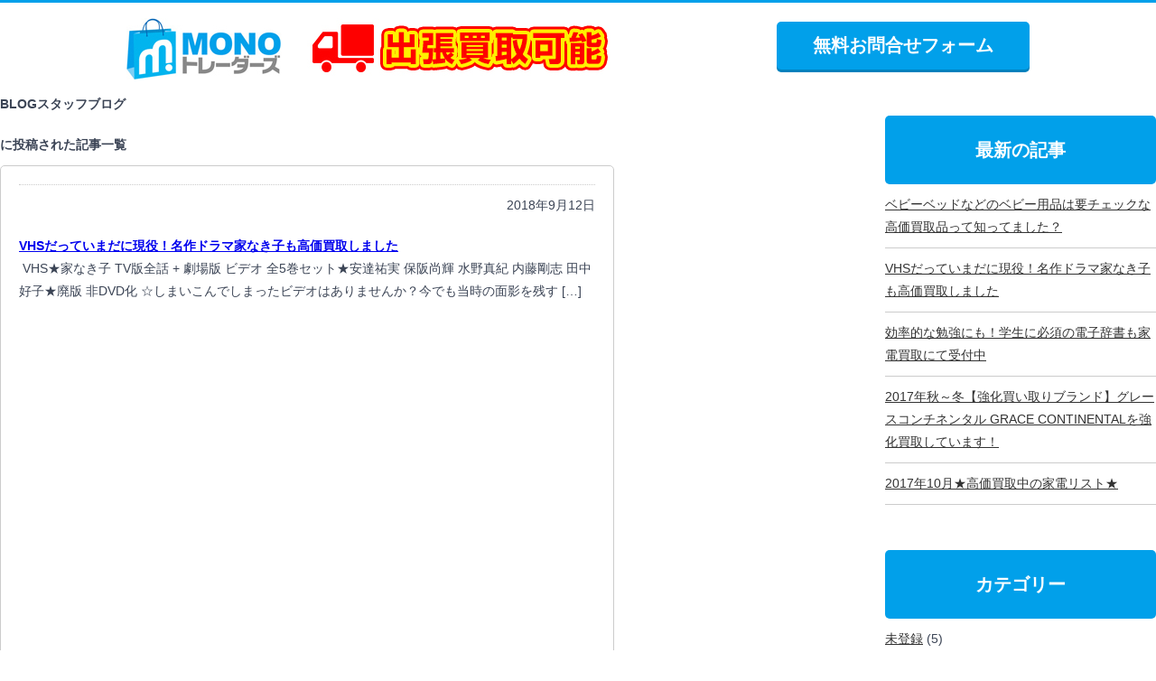

--- FILE ---
content_type: text/html; charset=UTF-8
request_url: https://www.monotraders.net/tag/%E5%90%8D%E4%BD%9C/
body_size: 6936
content:
<!DOCTYPE html>
<html lang="ja">
<head>
<meta charset="UTF-8">

<meta name="viewport" content="width=device-width, initial-scale=1, minimum-scale=1.0, user-scalable=yes">
<meta name="format-detection" content="telephone=no">
<link rel="shortcut icon" href="/images/favicon.ico">
<link rel="stylesheet" href="https://www.monotraders.net/wp-content/themes/pc/style.css" media="screen">
<meta name="keywords" content="名作" />

		<!-- All in One SEO 4.9.3 - aioseo.com -->
		<title>名作 | ブランド買い取り・オークション代行なら福岡のリサイクルショップMONOトレーダーズ</title>
	<meta name="robots" content="max-image-preview:large" />
	<meta name="keywords" content="中古,買取,vhs,ビデオ,ドラマ,名作" />
	<link rel="canonical" href="https://www.monotraders.net/tag/%e5%90%8d%e4%bd%9c/" />
	<meta name="generator" content="All in One SEO (AIOSEO) 4.9.3" />
		<script type="application/ld+json" class="aioseo-schema">
			{"@context":"https:\/\/schema.org","@graph":[{"@type":"BreadcrumbList","@id":"https:\/\/www.monotraders.net\/tag\/%E5%90%8D%E4%BD%9C\/#breadcrumblist","itemListElement":[{"@type":"ListItem","@id":"https:\/\/www.monotraders.net#listItem","position":1,"name":"\u30db\u30fc\u30e0","item":"https:\/\/www.monotraders.net","nextItem":{"@type":"ListItem","@id":"https:\/\/www.monotraders.net\/tag\/%e5%90%8d%e4%bd%9c\/#listItem","name":"\u540d\u4f5c"}},{"@type":"ListItem","@id":"https:\/\/www.monotraders.net\/tag\/%e5%90%8d%e4%bd%9c\/#listItem","position":2,"name":"\u540d\u4f5c","previousItem":{"@type":"ListItem","@id":"https:\/\/www.monotraders.net#listItem","name":"\u30db\u30fc\u30e0"}}]},{"@type":"CollectionPage","@id":"https:\/\/www.monotraders.net\/tag\/%E5%90%8D%E4%BD%9C\/#collectionpage","url":"https:\/\/www.monotraders.net\/tag\/%E5%90%8D%E4%BD%9C\/","name":"\u540d\u4f5c | \u30d6\u30e9\u30f3\u30c9\u8cb7\u3044\u53d6\u308a\u30fb\u30aa\u30fc\u30af\u30b7\u30e7\u30f3\u4ee3\u884c\u306a\u3089\u798f\u5ca1\u306e\u30ea\u30b5\u30a4\u30af\u30eb\u30b7\u30e7\u30c3\u30d7MONO\u30c8\u30ec\u30fc\u30c0\u30fc\u30ba","inLanguage":"ja","isPartOf":{"@id":"https:\/\/www.monotraders.net\/#website"},"breadcrumb":{"@id":"https:\/\/www.monotraders.net\/tag\/%E5%90%8D%E4%BD%9C\/#breadcrumblist"}},{"@type":"Organization","@id":"https:\/\/www.monotraders.net\/#organization","name":"\u30d6\u30e9\u30f3\u30c9\u8cb7\u3044\u53d6\u308a\u30fb\u30aa\u30fc\u30af\u30b7\u30e7\u30f3\u4ee3\u884c\u306a\u3089\u798f\u5ca1\u306e\u30ea\u30b5\u30a4\u30af\u30eb\u30b7\u30e7\u30c3\u30d7MONO\u30c8\u30ec\u30fc\u30c0\u30fc\u30ba","description":"\u30d6\u30e9\u30f3\u30c9\u8cb7\u3044\u53d6\u308a\u30fb\u30aa\u30fc\u30af\u30b7\u30e7\u30f3\u4ee3\u884c\u306a\u3089\u798f\u5ca1\u306e\u30ea\u30b5\u30a4\u30af\u30eb\u30b7\u30e7\u30c3\u30d7MONO\u30c8\u30ec\u30fc\u30c0\u30fc\u30ba","url":"https:\/\/www.monotraders.net\/"},{"@type":"WebSite","@id":"https:\/\/www.monotraders.net\/#website","url":"https:\/\/www.monotraders.net\/","name":"\u30d6\u30e9\u30f3\u30c9\u8cb7\u3044\u53d6\u308a\u30fb\u30aa\u30fc\u30af\u30b7\u30e7\u30f3\u4ee3\u884c\u306a\u3089\u798f\u5ca1\u306e\u30ea\u30b5\u30a4\u30af\u30eb\u30b7\u30e7\u30c3\u30d7MONO\u30c8\u30ec\u30fc\u30c0\u30fc\u30ba","description":"\u30d6\u30e9\u30f3\u30c9\u8cb7\u3044\u53d6\u308a\u30fb\u30aa\u30fc\u30af\u30b7\u30e7\u30f3\u4ee3\u884c\u306a\u3089\u798f\u5ca1\u306e\u30ea\u30b5\u30a4\u30af\u30eb\u30b7\u30e7\u30c3\u30d7MONO\u30c8\u30ec\u30fc\u30c0\u30fc\u30ba","inLanguage":"ja","publisher":{"@id":"https:\/\/www.monotraders.net\/#organization"}}]}
		</script>
		<!-- All in One SEO -->

<link rel='dns-prefetch' href='//ajax.googleapis.com' />
<link rel='dns-prefetch' href='//s.w.org' />
<link rel="alternate" type="application/rss+xml" title="ブランド買い取り・オークション代行なら福岡のリサイクルショップMONOトレーダーズ &raquo; 名作 タグのフィード" href="https://www.monotraders.net/tag/%e5%90%8d%e4%bd%9c/feed/" />
<script type="text/javascript">
window._wpemojiSettings = {"baseUrl":"https:\/\/s.w.org\/images\/core\/emoji\/14.0.0\/72x72\/","ext":".png","svgUrl":"https:\/\/s.w.org\/images\/core\/emoji\/14.0.0\/svg\/","svgExt":".svg","source":{"concatemoji":"https:\/\/www.monotraders.net\/wp-includes\/js\/wp-emoji-release.min.js?ver=6.0.11"}};
/*! This file is auto-generated */
!function(e,a,t){var n,r,o,i=a.createElement("canvas"),p=i.getContext&&i.getContext("2d");function s(e,t){var a=String.fromCharCode,e=(p.clearRect(0,0,i.width,i.height),p.fillText(a.apply(this,e),0,0),i.toDataURL());return p.clearRect(0,0,i.width,i.height),p.fillText(a.apply(this,t),0,0),e===i.toDataURL()}function c(e){var t=a.createElement("script");t.src=e,t.defer=t.type="text/javascript",a.getElementsByTagName("head")[0].appendChild(t)}for(o=Array("flag","emoji"),t.supports={everything:!0,everythingExceptFlag:!0},r=0;r<o.length;r++)t.supports[o[r]]=function(e){if(!p||!p.fillText)return!1;switch(p.textBaseline="top",p.font="600 32px Arial",e){case"flag":return s([127987,65039,8205,9895,65039],[127987,65039,8203,9895,65039])?!1:!s([55356,56826,55356,56819],[55356,56826,8203,55356,56819])&&!s([55356,57332,56128,56423,56128,56418,56128,56421,56128,56430,56128,56423,56128,56447],[55356,57332,8203,56128,56423,8203,56128,56418,8203,56128,56421,8203,56128,56430,8203,56128,56423,8203,56128,56447]);case"emoji":return!s([129777,127995,8205,129778,127999],[129777,127995,8203,129778,127999])}return!1}(o[r]),t.supports.everything=t.supports.everything&&t.supports[o[r]],"flag"!==o[r]&&(t.supports.everythingExceptFlag=t.supports.everythingExceptFlag&&t.supports[o[r]]);t.supports.everythingExceptFlag=t.supports.everythingExceptFlag&&!t.supports.flag,t.DOMReady=!1,t.readyCallback=function(){t.DOMReady=!0},t.supports.everything||(n=function(){t.readyCallback()},a.addEventListener?(a.addEventListener("DOMContentLoaded",n,!1),e.addEventListener("load",n,!1)):(e.attachEvent("onload",n),a.attachEvent("onreadystatechange",function(){"complete"===a.readyState&&t.readyCallback()})),(e=t.source||{}).concatemoji?c(e.concatemoji):e.wpemoji&&e.twemoji&&(c(e.twemoji),c(e.wpemoji)))}(window,document,window._wpemojiSettings);
</script>
<style type="text/css">
img.wp-smiley,
img.emoji {
	display: inline !important;
	border: none !important;
	box-shadow: none !important;
	height: 1em !important;
	width: 1em !important;
	margin: 0 0.07em !important;
	vertical-align: -0.1em !important;
	background: none !important;
	padding: 0 !important;
}
</style>
	<link rel='stylesheet' id='wp-block-library-css'  href='https://www.monotraders.net/wp-includes/css/dist/block-library/style.min.css?ver=6.0.11' type='text/css' media='all' />
<link rel='stylesheet' id='aioseo/css/src/vue/standalone/blocks/table-of-contents/global.scss-css'  href='https://www.monotraders.net/wp-content/plugins/all-in-one-seo-pack/dist/Lite/assets/css/table-of-contents/global.e90f6d47.css?ver=4.9.3' type='text/css' media='all' />
<style id='global-styles-inline-css' type='text/css'>
body{--wp--preset--color--black: #000000;--wp--preset--color--cyan-bluish-gray: #abb8c3;--wp--preset--color--white: #ffffff;--wp--preset--color--pale-pink: #f78da7;--wp--preset--color--vivid-red: #cf2e2e;--wp--preset--color--luminous-vivid-orange: #ff6900;--wp--preset--color--luminous-vivid-amber: #fcb900;--wp--preset--color--light-green-cyan: #7bdcb5;--wp--preset--color--vivid-green-cyan: #00d084;--wp--preset--color--pale-cyan-blue: #8ed1fc;--wp--preset--color--vivid-cyan-blue: #0693e3;--wp--preset--color--vivid-purple: #9b51e0;--wp--preset--gradient--vivid-cyan-blue-to-vivid-purple: linear-gradient(135deg,rgba(6,147,227,1) 0%,rgb(155,81,224) 100%);--wp--preset--gradient--light-green-cyan-to-vivid-green-cyan: linear-gradient(135deg,rgb(122,220,180) 0%,rgb(0,208,130) 100%);--wp--preset--gradient--luminous-vivid-amber-to-luminous-vivid-orange: linear-gradient(135deg,rgba(252,185,0,1) 0%,rgba(255,105,0,1) 100%);--wp--preset--gradient--luminous-vivid-orange-to-vivid-red: linear-gradient(135deg,rgba(255,105,0,1) 0%,rgb(207,46,46) 100%);--wp--preset--gradient--very-light-gray-to-cyan-bluish-gray: linear-gradient(135deg,rgb(238,238,238) 0%,rgb(169,184,195) 100%);--wp--preset--gradient--cool-to-warm-spectrum: linear-gradient(135deg,rgb(74,234,220) 0%,rgb(151,120,209) 20%,rgb(207,42,186) 40%,rgb(238,44,130) 60%,rgb(251,105,98) 80%,rgb(254,248,76) 100%);--wp--preset--gradient--blush-light-purple: linear-gradient(135deg,rgb(255,206,236) 0%,rgb(152,150,240) 100%);--wp--preset--gradient--blush-bordeaux: linear-gradient(135deg,rgb(254,205,165) 0%,rgb(254,45,45) 50%,rgb(107,0,62) 100%);--wp--preset--gradient--luminous-dusk: linear-gradient(135deg,rgb(255,203,112) 0%,rgb(199,81,192) 50%,rgb(65,88,208) 100%);--wp--preset--gradient--pale-ocean: linear-gradient(135deg,rgb(255,245,203) 0%,rgb(182,227,212) 50%,rgb(51,167,181) 100%);--wp--preset--gradient--electric-grass: linear-gradient(135deg,rgb(202,248,128) 0%,rgb(113,206,126) 100%);--wp--preset--gradient--midnight: linear-gradient(135deg,rgb(2,3,129) 0%,rgb(40,116,252) 100%);--wp--preset--duotone--dark-grayscale: url('#wp-duotone-dark-grayscale');--wp--preset--duotone--grayscale: url('#wp-duotone-grayscale');--wp--preset--duotone--purple-yellow: url('#wp-duotone-purple-yellow');--wp--preset--duotone--blue-red: url('#wp-duotone-blue-red');--wp--preset--duotone--midnight: url('#wp-duotone-midnight');--wp--preset--duotone--magenta-yellow: url('#wp-duotone-magenta-yellow');--wp--preset--duotone--purple-green: url('#wp-duotone-purple-green');--wp--preset--duotone--blue-orange: url('#wp-duotone-blue-orange');--wp--preset--font-size--small: 13px;--wp--preset--font-size--medium: 20px;--wp--preset--font-size--large: 36px;--wp--preset--font-size--x-large: 42px;}.has-black-color{color: var(--wp--preset--color--black) !important;}.has-cyan-bluish-gray-color{color: var(--wp--preset--color--cyan-bluish-gray) !important;}.has-white-color{color: var(--wp--preset--color--white) !important;}.has-pale-pink-color{color: var(--wp--preset--color--pale-pink) !important;}.has-vivid-red-color{color: var(--wp--preset--color--vivid-red) !important;}.has-luminous-vivid-orange-color{color: var(--wp--preset--color--luminous-vivid-orange) !important;}.has-luminous-vivid-amber-color{color: var(--wp--preset--color--luminous-vivid-amber) !important;}.has-light-green-cyan-color{color: var(--wp--preset--color--light-green-cyan) !important;}.has-vivid-green-cyan-color{color: var(--wp--preset--color--vivid-green-cyan) !important;}.has-pale-cyan-blue-color{color: var(--wp--preset--color--pale-cyan-blue) !important;}.has-vivid-cyan-blue-color{color: var(--wp--preset--color--vivid-cyan-blue) !important;}.has-vivid-purple-color{color: var(--wp--preset--color--vivid-purple) !important;}.has-black-background-color{background-color: var(--wp--preset--color--black) !important;}.has-cyan-bluish-gray-background-color{background-color: var(--wp--preset--color--cyan-bluish-gray) !important;}.has-white-background-color{background-color: var(--wp--preset--color--white) !important;}.has-pale-pink-background-color{background-color: var(--wp--preset--color--pale-pink) !important;}.has-vivid-red-background-color{background-color: var(--wp--preset--color--vivid-red) !important;}.has-luminous-vivid-orange-background-color{background-color: var(--wp--preset--color--luminous-vivid-orange) !important;}.has-luminous-vivid-amber-background-color{background-color: var(--wp--preset--color--luminous-vivid-amber) !important;}.has-light-green-cyan-background-color{background-color: var(--wp--preset--color--light-green-cyan) !important;}.has-vivid-green-cyan-background-color{background-color: var(--wp--preset--color--vivid-green-cyan) !important;}.has-pale-cyan-blue-background-color{background-color: var(--wp--preset--color--pale-cyan-blue) !important;}.has-vivid-cyan-blue-background-color{background-color: var(--wp--preset--color--vivid-cyan-blue) !important;}.has-vivid-purple-background-color{background-color: var(--wp--preset--color--vivid-purple) !important;}.has-black-border-color{border-color: var(--wp--preset--color--black) !important;}.has-cyan-bluish-gray-border-color{border-color: var(--wp--preset--color--cyan-bluish-gray) !important;}.has-white-border-color{border-color: var(--wp--preset--color--white) !important;}.has-pale-pink-border-color{border-color: var(--wp--preset--color--pale-pink) !important;}.has-vivid-red-border-color{border-color: var(--wp--preset--color--vivid-red) !important;}.has-luminous-vivid-orange-border-color{border-color: var(--wp--preset--color--luminous-vivid-orange) !important;}.has-luminous-vivid-amber-border-color{border-color: var(--wp--preset--color--luminous-vivid-amber) !important;}.has-light-green-cyan-border-color{border-color: var(--wp--preset--color--light-green-cyan) !important;}.has-vivid-green-cyan-border-color{border-color: var(--wp--preset--color--vivid-green-cyan) !important;}.has-pale-cyan-blue-border-color{border-color: var(--wp--preset--color--pale-cyan-blue) !important;}.has-vivid-cyan-blue-border-color{border-color: var(--wp--preset--color--vivid-cyan-blue) !important;}.has-vivid-purple-border-color{border-color: var(--wp--preset--color--vivid-purple) !important;}.has-vivid-cyan-blue-to-vivid-purple-gradient-background{background: var(--wp--preset--gradient--vivid-cyan-blue-to-vivid-purple) !important;}.has-light-green-cyan-to-vivid-green-cyan-gradient-background{background: var(--wp--preset--gradient--light-green-cyan-to-vivid-green-cyan) !important;}.has-luminous-vivid-amber-to-luminous-vivid-orange-gradient-background{background: var(--wp--preset--gradient--luminous-vivid-amber-to-luminous-vivid-orange) !important;}.has-luminous-vivid-orange-to-vivid-red-gradient-background{background: var(--wp--preset--gradient--luminous-vivid-orange-to-vivid-red) !important;}.has-very-light-gray-to-cyan-bluish-gray-gradient-background{background: var(--wp--preset--gradient--very-light-gray-to-cyan-bluish-gray) !important;}.has-cool-to-warm-spectrum-gradient-background{background: var(--wp--preset--gradient--cool-to-warm-spectrum) !important;}.has-blush-light-purple-gradient-background{background: var(--wp--preset--gradient--blush-light-purple) !important;}.has-blush-bordeaux-gradient-background{background: var(--wp--preset--gradient--blush-bordeaux) !important;}.has-luminous-dusk-gradient-background{background: var(--wp--preset--gradient--luminous-dusk) !important;}.has-pale-ocean-gradient-background{background: var(--wp--preset--gradient--pale-ocean) !important;}.has-electric-grass-gradient-background{background: var(--wp--preset--gradient--electric-grass) !important;}.has-midnight-gradient-background{background: var(--wp--preset--gradient--midnight) !important;}.has-small-font-size{font-size: var(--wp--preset--font-size--small) !important;}.has-medium-font-size{font-size: var(--wp--preset--font-size--medium) !important;}.has-large-font-size{font-size: var(--wp--preset--font-size--large) !important;}.has-x-large-font-size{font-size: var(--wp--preset--font-size--x-large) !important;}
</style>
<link rel='stylesheet' id='contact-form-7-css'  href='https://www.monotraders.net/wp-content/plugins/contact-form-7/includes/css/styles.css?ver=5.7.7' type='text/css' media='all' />
<link rel='stylesheet' id='jquery-ui-theme-css'  href='https://ajax.googleapis.com/ajax/libs/jqueryui/1.11.4/themes/smoothness/jquery-ui.min.css?ver=1.11.4' type='text/css' media='all' />
<link rel='stylesheet' id='jquery-ui-timepicker-css'  href='https://www.monotraders.net/wp-content/plugins/contact-form-7-datepicker/js/jquery-ui-timepicker/jquery-ui-timepicker-addon.min.css?ver=6.0.11' type='text/css' media='all' />
<link rel='stylesheet' id='contact-form-7-confirm-css'  href='https://www.monotraders.net/wp-content/plugins/contact-form-7-add-confirm/includes/css/styles.css?ver=5.1' type='text/css' media='all' />
<script type='text/javascript' src='https://www.monotraders.net/wp-includes/js/jquery/jquery.min.js?ver=3.6.0' id='jquery-core-js'></script>
<script type='text/javascript' src='https://www.monotraders.net/wp-includes/js/jquery/jquery-migrate.min.js?ver=3.3.2' id='jquery-migrate-js'></script>
<link rel="https://api.w.org/" href="https://www.monotraders.net/wp-json/" /><link rel="alternate" type="application/json" href="https://www.monotraders.net/wp-json/wp/v2/tags/14" /><link rel="EditURI" type="application/rsd+xml" title="RSD" href="https://www.monotraders.net/xmlrpc.php?rsd" />
<link rel="wlwmanifest" type="application/wlwmanifest+xml" href="https://www.monotraders.net/wp-includes/wlwmanifest.xml" /> 
<meta name="generator" content="WordPress 6.0.11" />
<link href="/css/jquery.bxslider.css" rel="stylesheet" type="text/css" media="all" />
<script type="text/javascript" src="/js/jquery-1.8.0.js"></script>
<script type="text/javascript" src="/js/common.js"></script>
<!-- bxSlider Javascript file -->
<script src="/js/jquery.bxslider.min.js"></script>


<script>
$(document).ready(function(){
$('.bxslider').bxSlider({
auto: true,
controls: true,
pager: true,
pause: 8000,
 onSlideAfter: function(){
            huga.startAuto();
        }
});
});
</script>


<script src="http://ajax.aspnetcdn.com/ajax/modernizr/modernizr-2.0.6-development-only.js"></script>
<!--[if IE]>
<script src="http://html5shiv.googlecode.com/svn/trunk/html5.js"></script>
<script src="http://css3-mediaqueries-js.googlecode.com/svn/trunk/css3-mediaqueries.js"></script>
<![endif]-->
<script>
  (function(i,s,o,g,r,a,m){i['GoogleAnalyticsObject']=r;i[r]=i[r]||function(){
  (i[r].q=i[r].q||[]).push(arguments)},i[r].l=1*new Date();a=s.createElement(o),
  m=s.getElementsByTagName(o)[0];a.async=1;a.src=g;m.parentNode.insertBefore(a,m)
  })(window,document,'script','https://www.google-analytics.com/analytics.js','ga');

  ga('create', 'UA-82222908-1', 'auto');
  ga('send', 'pageview');

</script>
</head>
<body class="archive tag tag-14" id="top">
<!-- header_始まり -->
<header class="clearfix">
<div id="header_wrapper">
<h1><img src="/images/logo.jpg" alt="MONOトレーダーズ" /></h1>
<div id="header_img"><img src="/images/header_img.jpg" alt="出張買取可能" /></div>
<div id="hcontactbtn"><a href="/contact/">無料お問合せフォーム</a></div>
</div>
</header>
<!-- header_始まり -->
<div class="sp sp_tel"><a href="tel:0924040933"><img src="/images/sp_tel.jpg" /></a></div>


<div id="main">
<!-- sub_topimg_始まり -->
<div id="sub_topimg_body">
<div id="sub_topimg">
<h2>BLOG<span>スタッフブログ</span></h2>
</div>
</div>
<!-- sub_topimg_終わり -->
<!-- wrapper_始まり -->
<div id="wrapper" class="clearfix">
<div id="blog_right">
<h3>最新の記事</h3>
<ul>
<li class="clearfix">
<a href="https://www.monotraders.net/new_babygoods/">ベビーベッドなどのベビー用品は要チェックな高価買取品って知ってました？</a>
</li>
<li class="clearfix">
<a href="https://www.monotraders.net/kougakukaitori_ienakiko_vhs/">VHSだっていまだに現役！名作ドラマ家なき子も高価買取しました</a>
</li>
<li class="clearfix">
<a href="https://www.monotraders.net/densijisyo_kaitori/">効率的な勉強にも！学生に必須の電子辞書も家電買取にて受付中</a>
</li>
<li class="clearfix">
<a href="https://www.monotraders.net/2017%e5%b9%b4%e7%a7%8b%ef%bd%9e%e5%86%ac%e3%80%90%e5%bc%b7%e5%8c%96%e8%b2%b7%e3%81%84%e5%8f%96%e3%82%8a%e3%83%96%e3%83%a9%e3%83%b3%e3%83%89%e3%80%91%e3%82%b0%e3%83%ac%e3%83%bc%e3%82%b9%e3%82%b3/">2017年秋～冬【強化買い取りブランド】グレースコンチネンタル GRACE CONTINENTALを強化買取しています！</a>
</li>
<li class="clearfix">
<a href="https://www.monotraders.net/2017%e5%b9%b410%e6%9c%88%e2%98%85%e9%ab%98%e4%be%a1%e8%b2%b7%e5%8f%96%e4%b8%ad%e3%81%ae%e5%ae%b6%e9%9b%bb%e3%83%aa%e3%82%b9%e3%83%88%e2%98%85/">2017年10月★高価買取中の家電リスト★</a>
</li>
</ul>

<h3>カテゴリー</h3>
<ul>
	<li class="cat-item cat-item-1"><a href="https://www.monotraders.net/none/">未登録</a> (5)
</li>
	<li class="cat-item cat-item-2"><a href="https://www.monotraders.net/kaden-dennka/" title="家電について">家電</a> (2)
</li>
	<li class="cat-item cat-item-9"><a href="https://www.monotraders.net/dvdvd/" title="映像作品">DVD・ビデオ</a> (1)
</li>
	<li class="cat-item cat-item-15"><a href="https://www.monotraders.net/atbaby/" title="ベビー用品">ベビー用品</a> (1)
</li>
</ul>

<h3>アーカイブ</h3>
<ul>
 	<li><a href='https://www.monotraders.net/2018/09/'>2018年9月</a>&nbsp;(3)</li>
	<li><a href='https://www.monotraders.net/2017/10/'>2017年10月</a>&nbsp;(6)</li>
</ul>
</div><div id="right">

<h2 id="top_title">に投稿された記事一覧</h2>

<div class="blog_box">
<div class="blog_box_min">

<div class="main clearfix">



<p class="day">2018年9月12日</p>
<h2 class="blog_title"><a href="https://www.monotraders.net/kougakukaitori_ienakiko_vhs/">VHSだっていまだに現役！名作ドラマ家なき子も高価買取しました</a></h2>

        &nbsp;VHS★家なき子 TV版全話 + 劇場版 ビデオ 全5巻セット★安達祐実 保阪尚輝 水野真紀 内藤剛志 田中好子★廃版 非DVD化&nbsp;☆しまいこんでしまったビデオはありませんか？今でも当時の面影を残す [&hellip;]</div>
<!-- 記事終わり -->
<ul class="main_tag"><li><a href="https://www.monotraders.net/tag/vhs/" rel="tag">VHS</a></li><li><a href="https://www.monotraders.net/tag/%e3%83%89%e3%83%a9%e3%83%9e/" rel="tag">ドラマ</a></li><li><a href="https://www.monotraders.net/tag/%e3%83%93%e3%83%87%e3%82%aa/" rel="tag">ビデオ</a></li><li><a href="https://www.monotraders.net/tag/%e4%b8%ad%e5%8f%a4/" rel="tag">中古</a></li><li><a href="https://www.monotraders.net/tag/%e5%90%8d%e4%bd%9c/" rel="tag">名作</a></li><li><a href="https://www.monotraders.net/tag/%e8%b2%b7%e5%8f%96/" rel="tag">買取</a></li></ul>
</div>
</div>

<div class="tablenav">
</div>
</div>

</div>
<!-- pagecontact_始まり -->
<div id="pagecontact">
<div class="wrapper">
<h2>CONTACT<span><img src="/images/line01.jpg" alt="contact" /></span></h2>
<p>弊社のサービス・買取についての不明点等ありましたらお気軽にお問い合わせ下さい。</p>
<div class="contact_box clearfix">
<div class="contact_box_btn"><a href="/contact/">無料お問合せフォーム</a></div>
<div class="contact_box_right">
<div id="contact_box_tel"><a href="tel:090-2055-0860">TEL:090-2055-0860</a></div>
<p>電話受付時間：10：00～18：00</p>
</div>
</div>
</div>
</div>
<!-- pagecontact_終わり -->

<p id="footer_menu"><label>｜<a href="/">トップページ</a>｜</label><label><a href="/flow/">買取までの流れ</a>｜</label><label><a href="/company/">会社概要</a>｜</label><label><a href="/policy/">プライバシーポリシー</a>｜</label><label><a href="/contact/">無料お問合せフォーム</a>｜</label></p>

<!-- footer_始まり -->
<footer>
<h2><img src="/images/footer_logo.jpg" alt="MONOトレーダーズ" /></h2>
<!--<address>
TEL：<a href="tel:090-2055-0860">090-2055-0860</a><br>〒816-0903 福岡県大野城市乙金台1-10-6</address>-->
<p id="copy">Copyright © MONO トレーダーズ. All rights reserved.</p>
</footer>
<!-- footer_終わり -->

<script type='text/javascript' src='https://www.monotraders.net/wp-content/plugins/contact-form-7/includes/swv/js/index.js?ver=5.7.7' id='swv-js'></script>
<script type='text/javascript' id='contact-form-7-js-extra'>
/* <![CDATA[ */
var wpcf7 = {"api":{"root":"https:\/\/www.monotraders.net\/wp-json\/","namespace":"contact-form-7\/v1"}};
/* ]]> */
</script>
<script type='text/javascript' src='https://www.monotraders.net/wp-content/plugins/contact-form-7/includes/js/index.js?ver=5.7.7' id='contact-form-7-js'></script>
<script type='text/javascript' src='https://www.monotraders.net/wp-includes/js/jquery/ui/core.min.js?ver=1.13.1' id='jquery-ui-core-js'></script>
<script type='text/javascript' src='https://www.monotraders.net/wp-includes/js/jquery/ui/datepicker.min.js?ver=1.13.1' id='jquery-ui-datepicker-js'></script>
<script type='text/javascript' id='jquery-ui-datepicker-js-after'>
jQuery(function(jQuery){jQuery.datepicker.setDefaults({"closeText":"\u9589\u3058\u308b","currentText":"\u4eca\u65e5","monthNames":["1\u6708","2\u6708","3\u6708","4\u6708","5\u6708","6\u6708","7\u6708","8\u6708","9\u6708","10\u6708","11\u6708","12\u6708"],"monthNamesShort":["1\u6708","2\u6708","3\u6708","4\u6708","5\u6708","6\u6708","7\u6708","8\u6708","9\u6708","10\u6708","11\u6708","12\u6708"],"nextText":"\u6b21","prevText":"\u524d","dayNames":["\u65e5\u66dc\u65e5","\u6708\u66dc\u65e5","\u706b\u66dc\u65e5","\u6c34\u66dc\u65e5","\u6728\u66dc\u65e5","\u91d1\u66dc\u65e5","\u571f\u66dc\u65e5"],"dayNamesShort":["\u65e5","\u6708","\u706b","\u6c34","\u6728","\u91d1","\u571f"],"dayNamesMin":["\u65e5","\u6708","\u706b","\u6c34","\u6728","\u91d1","\u571f"],"dateFormat":"yy\u5e74mm\u6708d\u65e5","firstDay":1,"isRTL":false});});
</script>
<script type='text/javascript' src='https://ajax.googleapis.com/ajax/libs/jqueryui/1.11.4/i18n/datepicker-ja.min.js?ver=1.11.4' id='jquery-ui-ja-js'></script>
<script type='text/javascript' src='https://www.monotraders.net/wp-content/plugins/contact-form-7-datepicker/js/jquery-ui-timepicker/jquery-ui-timepicker-addon.min.js?ver=6.0.11' id='jquery-ui-timepicker-js'></script>
<script type='text/javascript' src='https://www.monotraders.net/wp-content/plugins/contact-form-7-datepicker/js/jquery-ui-timepicker/i18n/jquery-ui-timepicker-ja.js?ver=6.0.11' id='jquery-ui-timepicker-ja-js'></script>
<script type='text/javascript' src='https://www.monotraders.net/wp-includes/js/jquery/ui/mouse.min.js?ver=1.13.1' id='jquery-ui-mouse-js'></script>
<script type='text/javascript' src='https://www.monotraders.net/wp-includes/js/jquery/ui/slider.min.js?ver=1.13.1' id='jquery-ui-slider-js'></script>
<script type='text/javascript' src='https://www.monotraders.net/wp-includes/js/jquery/ui/controlgroup.min.js?ver=1.13.1' id='jquery-ui-controlgroup-js'></script>
<script type='text/javascript' src='https://www.monotraders.net/wp-includes/js/jquery/ui/checkboxradio.min.js?ver=1.13.1' id='jquery-ui-checkboxradio-js'></script>
<script type='text/javascript' src='https://www.monotraders.net/wp-includes/js/jquery/ui/button.min.js?ver=1.13.1' id='jquery-ui-button-js'></script>
<script type='text/javascript' src='https://www.monotraders.net/wp-content/plugins/contact-form-7-datepicker/js/jquery-ui-sliderAccess.js?ver=6.0.11' id='jquery-ui-slider-access-js'></script>
<script type='text/javascript' src='https://www.monotraders.net/wp-includes/js/jquery/jquery.form.min.js?ver=4.3.0' id='jquery-form-js'></script>
<script type='text/javascript' src='https://www.monotraders.net/wp-content/plugins/contact-form-7-add-confirm/includes/js/scripts.js?ver=5.1' id='contact-form-7-confirm-js'></script>
</body>
</html>


--- FILE ---
content_type: text/css
request_url: https://www.monotraders.net/wp-content/themes/pc/style.css
body_size: 6459
content:
/*
Theme Name: MONOトレーダーズ
Description: MONOトレーダーズ
Author: MONOトレーダーズ
Version: 1.1
*/

/* html5のブラウザ互換用
----------------------------------------------------------- */
@import url("/css/reset.css");

/* リセット及びbody基本設定
----------------------------------------------------------- */
@import url("/css/default.css");

@import url("/css/common.css");

@media screen and (min-width:640px) {
header {
		width:100%;
		height:100px;
		border-top:#01a0ea 3px solid;
		}

header#sub_body {
		width:100%;
		height:100px;
		border-top:#8fc320 3px solid;
		}


#header_wrapper {
		width:1000px;
		height:100px;
		margin:0 auto;
		position:relative;
		}
		
#header_wrapper h1 {
		width:172px;
		height:68px;
		position:absolute;
		top:17px;
		left:0;
		}
		
#header_wrapper h1 a {
		width:172px;
		height:68px;
		display:block;
		}
		
#header_img {
		width:340px;
		height:68px;
		position:absolute;
		top:17px;
		left:200px;
		}
		
#hcontactbtn {
		width:280px;
		position:absolute;
		top:21px;
		right:0px;
		}
		
#hcontactbtn a {
		background:#01a0ea;
		color:#fff;
		text-decoration:none;
		text-align:center;
		padding:3%;
		box-sizing:border-box;
		display:block;
		border-radius:5px;
		box-shadow: 0 3px 0 #0081bd;
		font-size:20px;
		font-weight:bold;
		}

		
#hcontactbtn a:hover {
		background:#fff;
		color:#01a0ea;
		border:#01a0ea 2px solid;
		text-decoration:none;
		text-align:center;
		padding:3%;
		box-sizing:border-box;
		display:block;
		border-radius:5px;
		box-shadow: 0 0px 0 #0081bd;
		font-size:20px;
		font-weight:bold;
		margin:3px 0 0 0;
		}
		
		
		
#hcontactbtn02 {
		width:280px;
		position:absolute;
		top:21px;
		right:0px;
		}
		
#hcontactbtn02 a {
		background:#90c521;
		color:#fff;
		text-decoration:none;
		text-align:center;
		padding:3%;
		box-sizing:border-box;
		display:block;
		border-radius:5px;
		box-shadow: 0 3px 0 #719c15;
		font-size:20px;
		font-weight:bold;
		}

		
#hcontactbtn02 a:hover {
		background:#fff;
		color:#90c521;
		border:#90c521 2px solid;
		text-decoration:none;
		text-align:center;
		padding:3%;
		box-sizing:border-box;
		display:block;
		border-radius:5px;
		box-shadow: 0 0px 0 #719c15;
		font-size:20px;
		font-weight:bold;
		margin:3px 0 0 0;
		}
		
		
#topimg {
		width:1200px;
		margin:0 auto;
		}

		
#topmain {
		width:100%;
		background:#f1f4f5;
		padding:30px 0;
		}
		
.wrapper {
		width:1000px;
		margin:0 auto;
		}
		
#topleft {
		width:690px;
		float:left;
		display:inline;
		}
		
#topright {
		width:280px;
		float:right;
		display:inline;
		}
		
.top_btn,.top_btnl,.top_btnr {
		width:280px;
		margin:0 0 20px 0;
		}
		
#topleft h2 {
		margin:0 0 15px;
		color:#0081bd;
		font-size:30px;
		}
		
#topleft h2 span {
		font-weight:normal;
		font-size:16px;
		border-left:#0081bd 2px solid;
		padding:5px 0 5px 12px;
		margin:0 0 0 12px;
		vertical-align:middle;
		}
		
.toplist {
		display:inline-block;
		vertical-align:top;
		width:196px;
		margin:0 0 10px 10px;
		background:#fff;
		border-radius:5px;
		padding:10px;
		}
		
.toplist figure {
		width:196px;
		margin:0 0 10px;
		}
		
.toplist h3 {
		padding:5px 0 0 0;
		}
		
.toplist span {
		border:#eeeeee 1px solid;
		padding:2px 10px;
		font-size:12px;
		margin:0 0 5px;
		}
		
.toplistprice {
		margin:0 0 5px;
		}
		
.toplistprice span {
		border:none;
		padding:0;
		font-size:16px;
		color:#0081bd;
		}
		
.toplisttext {
		border-top:#eee 1px dotted;
		padding:5px 0 0 0;
		font-size:12px;
		}
		
.toplist02 {
		width:100%;
				padding:15px 0 0 0;
		}
		
#topleft .toplist02 h2 {
		margin:0 0 10px;
		color:#0081bd;
		font-size:20px;
		line-height:1;
		}
		
		
.top_btn02 {
		width:674px;
		margin:0 auto 10px;
		padding:50px 0 0 0;
		}
		
		
#top_title {
		margin:0 0 10px;
		padding:20px 0 0 0;
		}

#blogtop_title {
		margin:0 0 10px;
		color:#0081bd;
		font-size:35px;
		line-height:1;
}
		
#news_wrapper {
		padding:50px 0;
		margin:0 auto;
		width:1000px;
		}
		
#news_title {
		height:35px;
		margin:0 0 23px 0;
		}

#news_title h3 {
		float:left;
		display:inline;
		}
		
#news_title p {
		float:right;
		display:inline;
		}
		
#news_title p {
		width:130px;
		float:right;
		display:inline;
		}
		
#news_title p a {
		background:#01a0ea;
		color:#fff;
		text-decoration:none;
		text-align:left;
		padding:5px 10px 3px;
		box-sizing:border-box;
		display:block;
		border-radius:5px;
		box-shadow: 0 2px 0 #0081bd;
		font-size:14px;
		position: relative;
		}
		
		
#news_title p a:hover {
		background:#01a0ea;
		color:#fff;
		text-decoration:none;
		text-align:left;
		padding:5px 10px 3px;
		box-sizing:border-box;
		display:block;
		border-radius:5px;
		box-shadow:none;
		font-size:14px;
		position: relative;
		margin:2px 0 0 0;
		}
		
#news_title p a:before {
	display: block;
	content: "";
	position: absolute;
	top: 50%;
	right: 5px;
	width: 0;
	height: 0;
	margin-top: -5px;
	border: 5px solid transparent;
	border-left: 5px solid #fff;
}

.newslist {
		border:#f1f4f5 1px solid;
		padding:10px;
		margin:0 0 5px 0;
		}
		
.newslistr {
	float:right;
	display:inline;
		}
		
.newslistl {
		float:left;
		display:inline;
		}
		
		
.newsicon {
		padding:2px 20px;
		background:#00a3ea;
		color:#fff;
		margin:0 15px 0 0;
		font-size:12px;
		}
		
.newslistl a {
		color:#00a3ea;
		text-decoration:none;
		}
		
#pagecontact {
		width:100%;
		background:#f1f4f5;
		padding:50px 0;
		}
		
#pagecontact h2 {
	font-size:40px;
		text-align:center;
		line-height:1;
		}
		
#pagecontact h2 span {
		display:block;
		text-align:center;
		padding:10px 0 0 0;
		}
		
#pagecontact p {
		text-align:center;
		margin:0 0 30px;
		}
		
.contact_box {
		width:930px;
		margin:0 auto;
		}
		
.contact_box_btn {
		width:400px;
		float:left;
		display:inline;
		}
		
.contact_box_btn a {
		width:400px;
		height:65px;
		display:block;
		text-indent:-9999px;
		background:url(/images/contact_btn.jpg) no-repeat 0 0;
		}
		
		
.contact_box_btn a:hover {
		width:400px;
		height:65px;
		display:block;
		text-indent:-9999px;
		background:url(/images/contact_btn_on.jpg) no-repeat 0 0;
		}

		
.contact_box_btn02 {
		width:400px;
		float:left;
		display:inline;
		}
		
.contact_box_btn02 a {
		width:400px;
		height:65px;
		display:block;
		text-indent:-9999px;
		background:url(/images/contact_btn02.jpg) no-repeat 0 0;
		}
		
		
.contact_box_btn02 a:hover {
		width:400px;
		height:65px;
		display:block;
		text-indent:-9999px;
		background:url(/images/contact_btn02_on.jpg) no-repeat 0 0;
		}
		
		
.contact_box_right {
		width:490px;
		float:left;
		display:inline;
		margin:0 0 0 40px;
		}
		
#contact_box_tel {
		width:488px;
		height:34px;
		margin:0 0 15px 0;
		}
		
#contact_box_tel a {
		width:488px;
		height:34px;
		display:block;
		text-indent:-9999px;
		background:url(/images/contact_tel.jpg) no-repeat 0 0;
		}
		
#pagecontact .contact_box_right p {
		text-align:left;
		margin:0;
		}
		
#footer_menu {
		background:#cccccc;
		padding:10px 0;
		text-align:center;
		}
		
#footer_menu a {
		text-decoration:none;
		color:#3b4455;
		}
		
footer {
		width:1000px;
		height:140px;
		margin:0 auto;
		position:relative;
		}
		
footer h2 {
		width:152px;
		height:59px;
		position:absolute;
		top:15px;
		left:0px;
		}
		
footer address {
		position:absolute;
		top:85px;
		left:0px;
		line-height:1.3;
		}
		
footer address a {
		color:#3b4455;
		text-decoration:none;
		}
		
#copy {
		position:absolute;
		top:20px;
		right:0;
		}
		
		
/*サブページ
------------------------------------------------------*/
.green {
		color:#8fc320;
		}
		
#sub_wrapper {
		width:1000px;
		margin:0 auto;
		padding:50px 0;
		}
		
		
#pankuzu {
		width:100%;
		background:#f1f4f5;
		}
		
#pankuzu_wrapper {
		padding:5px 0;
		width:1000px;
		margin:0 auto;
		}
		
#pankuzu_wrapper a.green {
		color:#8fc320;
		text-decoration:none;
		}
		
		
#pankuzu_wrapper a {		
		color:#01a0ea;
		text-decoration:none;
		}

#sub_title {
	font-size:40px;
		text-align:center;
		line-height:1;
		}
		
#sub_title span {
		display:block;
		text-align:center;
		padding:10px 0 0 0;
		}
		
		
		
/*会社概要
------------------------------------------------------*/
.sub_title {
		font-size:20px;
		margin:0 0 20px;
		border-left:#01a0ea 5px solid;
		padding:0 0 0 10px;
		}
		
.company_box {
		width:960px;
		margin:0 20px 50px 20px;
		}

.company_photo {
		width:300px;
		float:left;
		display:inline;
		}
		
.company_text {
		width:640px;
		float:right;
		display:inline;
		}
		
.table {
		width:960px;
		display:table;
		margin:0 20px 20px;
	}
.row {
		display:table-row;
	}
.row>div {
		display:table-cell;
		margin:0;
		padding:10px;
		border:1px solid #ccc;
}

.tableth {
		background:#f1f4f5;
			width:350px;
			vertical-align:top;
		}

.tabletd {
			width:666px;
		}
		
.sub_text {
		margin:0 0 20px 20px;
		}
		
.input-l {
		width:95%;
		}
		
		
.input-s {
		width:30%;
		}
		
.contact_btn {
		text-align:center;
		margin:0 0 50px;
		}
		
.contact_btn input {
    font-size: 1.2em;
    padding: 5px 10px;
    background-color: #019AE8;
    color: #fff;
    border-style: none;
	margin:0 5%;
		border-radius:5px;
}

.contact_btn input:hover {
    background-color: #859B1C;
    color: #fff;
}

.kiyaku {
		width:960px;
		height:500px;
		overflow:auto;
		margin:0 auto;
		}
		
		
.policy_text {
		margin:0 10px 30px;
		}
		
		
.policy_list {
		margin:0 10px 30px 25px;
		}
		
.policy_list ul {
		margin:0 0 0 40px;
		}
		
.blog_box {
		width:638px;
		border:#ccc 1px solid;
		padding:20px;
		margin:0 0 30px 0;
		border-radius:5px;
	}

.blog_box img,.blog_box p {
		margin:0 0 20px;
		}
		
.blog_box h3 {
		font-size:25px;
		color:#019AE8;
		margin:0 0 20px;
		}

		
.blog_box h3 a{
		font-size:25px;
		color:#019AE8;
		margin:0 0 20px;
		}
		
.day {
		border-top:#ccc 1px dotted;
		padding:10px 0 0;
		text-align:right;
		}
		
.next {
		text-align:center;
		margin:0;
		}

.next span {
    padding: 3px 8px;
    border-radius: 3px;
    background: #000;
color: #fff;
}


.next a{
    padding: 3px 8px;
    border: #ccc 1px solid;
    border-radius: 3px;
    background: #fff;
color:red;
}
#blog_left {
		width:680px;
		float:left;
		display:inline;
		}
		
#blog_right {
		width:300px;
		float:right;
		display:inline;
		}
		
#blog_right h3 {
		background:#01a0ea;
		padding:20px 0;
		text-align:center;
		color:#fff;
		border-radius:5px;
		font-size:20px;
		}
		
#blog_right ul {
		margin:0 0 50px;
		}

#blog_right ul li {
		border-bottom:#ccc 1px solid;
		padding:10px 0;
		}

#blog_right ul li a {
		color:#333;
}
		
#seizen_box {
		border:#faf4e5 10px solid;
		box-sizing:border-box;
		padding:20px;
		margin:0 0 50px;
		}
		
		
.table02 {
		width:940px;
		display:table;
	}
	

.tableth02 {
		background:#603019;
			width:350px;
			vertical-align:top;
			color:#fff;
		}

.tabletd02 {
			width:580px;
		}
		
		
.contact_btn02 {
		text-align:center;
		}
		
		
.contact_btn02 input {
    font-size: 1.2em;
    padding: 5px 10px;
    background-color: #8fc320;
    color: #fff;
    border-style: none;
	margin:0 5%;
		border-radius:5px;
}

.contact_btn02 input:hover {
    background-color: #77a418;
    color: #fff;
}

.auction_contact_title {
		margin:0 auto 10px;
		width:940px;
		padding:10px;
		text-align:center;
		font-size:20px;
		color:#fff;
		background:#87b820;
		}
		
		
		
		
/*生前整理
------------------------------------------------------*/
#seizen_wrapper {
		width:1000px;
		margin:0 auto;
		padding:50px 0;
		}
		
#seizentopimg {
		width:1000px;
		}
		
#seizen_box01 {
		width:1000px;
		padding:0 0 50px;
		background:#faf4e5;
		}
		
.seizen_title {
		width:1000px;
		margin:0 0 30px;
		}
		
.seizen_title02 {
		margin:0 0 36px 0;
		}
		
#seizen_list {
		width:1000px;
		background:url(/images/seizen_list_body.jpg) right bottom no-repeat;
		margin:0 0 85px 0;
		}
		
#seizen_list li {
		width:150px;
		float:left;
		display:inline;
		margin:0 8px 25px;
		}
		
#pc_seizen_box02 {
		width:1000px;
		margin:0 0 50px 0;
		}
		
#sp_seizen_box02 {
		display:none;
		}
		
#flow {
		width:1000px;
		margin:0 0 55px;
		}
		
.seizen_title03 {
		width:1000px;
		}
		
#seizen_box02 {
		width:990px;
		padding:30px 5px 50px;
		background:#faf4e5;
		}
		
.seizen_box02_list {
		width:300px;
		float:left;
		display:inline;
		margin:0 15px 30px 15px;
		color:#735920;
		font-family: "游明朝", YuMincho, "ヒラギノ明朝 ProN W3", "Hiragino Mincho ProN", "HG明朝E", "ＭＳ Ｐ明朝", "ＭＳ 明朝", serif;
		}
		
.seizen_box02_list figure {
		margin:0 0 15px 0;
		}
		
.seizen_box02_list h3 {
		font-size:20px;
		border-bottom:#c5bfb0 2px solid;
		padding:0 0 5px;
		text-align:center;
		font-weight:bold;
		}
		
.seizen_box02_list p {
		font-size:18px;
		border-bottom:#c5bfb0 1px solid;
		padding:5px 0 5px;
	}

.seizen_box02_list p span {
		font-size:50px;
		display:block;
		text-align:center;
		line-height:1.2;
		}
		
.seizen_title04 {
		width:1000px;
		margin:0 0 50px 0;
		}
		
#seizen_map_title {
		width:1000px;
		margin:0 0 15px 0;
		}
		
#seizen_map_img {
		width:1000px;
		margin:0 0 30px 0;
		}
		
#seizen_map {
		width:690px;
		background:url(/images/seizen_map_photo.jpg) no-repeat right top;
		padding:0 310px 0 0;
		}
		
#seizen_map h3 {
		margin:0 0 25px 0;
		}
		
#seizen_map p {
		color:#735920;
		font-family: "游明朝", YuMincho, "ヒラギノ明朝 ProN W3", "Hiragino Mincho ProN", "HG明朝E", "ＭＳ Ｐ明朝", "ＭＳ 明朝", serif;
		font-size:16px;
		margin:0 0 50px 0;
		line-height:1.6;
	}
	
#seizen_map p label {
		display:inline-block;
		}
		
		
.seizen_contact_title {
		width:1000px;
		}
		
		
		
/*オークション代行
------------------------------------------------------*/
#auction_wrapper {
		width:1000px;
		margin:0 auto;
		padding:50px 0;
		}
		
#auction_topimg {
		width:1000px;
		margin:0 0 30px 0;
		}
		
#auction_box01 {
		width:1000px;
		margin:0 0 50px 0;
		}
		
#auction_box02 {
		width:998px;
		padding:20px 0 0 0;
		border-left:#ccc 1px solid;
		border-right:#ccc 1px solid;
		border-bottom:#ccc 1px solid;
		margin:0 0 50px;
		}
		
#sp_auction_box02_title {
		display:none;
		}
		
#auction_box02_title {
		width:1000px;
		}
		
#auction_box02 li {
		float:left;
		display:inline;
		margin:0 0 20px 20px;
		}
		
#auction_title {
		width:1000px;
		background:url(/images/auction_title02.jpg) no-repeat 0 bottom;
		margin:0 0 20px 0;
		font-size:25px;
		}

#auction_box03 {
		margin:0 0 50px 0;
		}
		
.auction_box03_list {
		width:463px;
		margin:0 0 10px 10px;
		border:#ccc 1px solid;
		border-radius:10px;
		padding:10px;
		/*float:left;
		display:inline;*/
    display: inline-block;
    vertical-align: top;
	}
	
.auction_box03_list h3 {
		font-size:18px;
		font-weight:normal;
		}
		
.auction_box03_list h4 {
		padding:5px 15px;
		background:#ebf9cc;
		margin:0 0 10px;
		font-size:20px;
		}
		
.auction_box03_list_min {
		margin:0 0 10px 0;
		}
		
.auction_box03_list_min figure {
		width:200px;
		float:left;
		display:inline;
		}
		
.auction_box03_listr {
		width:243px;
		float:left;
		display:inline;
		margin:0 0 0 20px;
		}
		
.auction_box03_listrt01 {
		border-bottom:#ccc 2px solid;
		margin:0 0 10px;
		font-size:14px;	
}

.auction_arrow {
		width:54px;
		margin:0 auto 20px;
		}
		
.auction_box03_listrt02 {
		font-size:16px;
		line-height:1.3;
	
	}
	
.auction_box03_listrt02 span{
		font-size:40px;
		}
		
.auction_box03_listt {
		padding:10px;
		background:#ebf9cc;
		line-height:1.5;
	}
	
.auction_title02 {
		width:1000px;
		margin:0 0 30px 0;
		}
		
	
.auction_title03 {
		width:1000px;
		margin:0 0 50px 0;
		}
		
.sp_auction_title02 {
	display:none;
		}
		
#auction_box04 {
		width:800px;
		margin:0 auto 45px;
		border:#e46b6b 5px solid;
		padding:20px 0;
		color:#e46b6b;
		font-size:50px;
		text-align:center;
		font-weight:bold;
		line-height:1.3;
		}
		
#auction_box04 span {
		font-size:30px;
		font-weight:normal;
		}
		
.auction_table {
		width:900px;
		margin:0 auto 15px;
		border-collapse:separate;
		border-spacing:1px;
		}
		
.auction_table th {
		text-align:center;
		padding:5px 0;
		font-size:20px;
		}
		
.bgg {
		background:#eeeeee;
		}
		
		
.bgb {
		background:#87b821;
		color:#fff;
		}
		
.auction_table td {
		text-align:center;
		padding:5px 0;
		border:#ccc 1px solid;
		font-size:20px;
		}
		
.auction_table_text {
		width:900px;
		margin:0 auto 30px;
		}
		
.auction_table_title {
		width:900px;
		margin:0 auto;
		color:#87b821;
		font-size:20px;
	
	}
	
		
.auction_table_text02 {
		width:900px;
		margin:0 auto 30px;
		font-size:16px;
		}
		
.auction_flow {
		width:850px;
		margin:0 auto 30px;
		border:#9fc64d 5px solid;
		padding:20px 20px;
		background:#f8f8f8;
		}
		
.auction_flow h3 {
		margin:0 0 15px 0;
		}

.auction_flow p {
		margin:0 0 20px 0;
		font-size:20px;
		}
		
		
.auction_flow02 {
		width:850px;
		margin:0 auto 80px;
		border:#9fc64d 5px solid;
		padding:20px 20px;
		background:#f8f8f8;
		}
		
.auction_flow02 h3 {
		margin:0 0 15px 0;
		}

.auction_flow02 p {
		margin:0 0 20px 0;
		font-size:20px;
		}
		
		
.auction_flow02 p.mb0 {
		margin:0;
		font-size:20px;
		}


#auction_flow_btn {
		width:648px;
		margin:0 auto;
		}
		
.auction_flow_arrow {
		width:72px;
		margin:0 auto 20px;
		}
		
#auction_flow_box {
		border:#e15151 3px solid;
		border-radius:10px;
		padding:20px;
		background:#fff;
		}
		
#auction_flow_box h4 {
		background:#e15151;
		border-radius:15px;
		padding:2px 10px 0;
		color:#fff;
		display:inline;
		}
		
#auction_flow_box p {
		margin:0;
		}
		
#auction_flow_box p span {
		color:#e15151;
		}
		

.auction_flow p.mb0 {
		margin:0;
		font-size:20px;
		}
		
.auction_flow p.mb0 span {
		color:#e15151;
		font-size:30px;
		}

.auction_q {
		width:925px;
		margin:0 auto 10px;
		background:url(/images/auction_q_icon.jpg) no-repeat 0 3px;
		padding:0 0 0 35px;
		font-size:20px;
		font-weight:bold;
		}
		

.auction_a {
		width:925px;
		margin:0 auto 20px;
		border-bottom:#ccc 1px solid;
		background:url(/images/auction_a_icon.jpg) no-repeat 0 3px;
		padding:0 0 20px 35px;
		font-size:20px;
		}
		

.auction_a02 {
		width:925px;
		margin:0 auto 70px;
		border-bottom:#ccc 1px solid;
		background:url(/images/auction_a_icon.jpg) no-repeat 0 3px;
		padding:0 0 20px 35px;
		font-size:20px;
		}
		
.auction_box05 {
		margin:0 0 50px;
		}
		
		
/*買取の流れ
------------------------------------------------------*/
.flow_title {
		width:960px;
		padding:5px 20px;
		color:#FFFE00;
		background:#01a0ea;
		font-size:45px;
		font-weight:bold;
		}
		
.flow_box {
		width:960px;
		padding:20px 19px 40px;
		border-bottom:#01a0ea 1px solid;
		border-left:#01a0ea 1px solid;
		border-right:#01a0ea 1px solid;
		margin:0 0 20px 0;
		}
		
#step1_title {
		font-size:50px;
		font-weight:bold;
		color:#01a0ea;
		line-height:1;
		margin:0 0 30px;
		}
		
#step1_img {
		width:960px;
		margin:0 0 20px 0;
		}
		
#step1_btn {
		width:900px;
		margin:0 auto 20px;
		}
		
#step1_tel {
		width:900px;
		margin:0 auto 25px;
	}
	
#step1_tel_text {
		width:900px;
		margin:0 auto 35px;
		font-size:25px;
		}
		
#step1_tel_text a {
		color:#ff8989;
		text-decoration:none;
		}
		
		
		
.flow_text01 {
		font-size:25px;
		font-weight:bold;
		}
		
.flow_arrow {
		margin:0 0 20px 0;
		}
		
#step2_box {
		margin:0 0 40px 0;
		}
		
.step2_l {
		width:470px;
		float:left;
		display:inline;
		}
		
.step2_r {
		width:470px;
		float:right;
		display:inline;
		}
		
.step2_l h4,.step2_r h4 {
		width:430px;
		background:#01a0ea;
		padding:15px 20px;
		color:#fff;
		line-height:1;
		font-size:28px;
		font-weight:bold;
		}
		
.step2_lmain {
		width:414px;
		border-bottom:#01a0ea 10px solid;
		border-right:#01a0ea 10px solid;
		border-left:#01a0ea 10px solid;
		padding:18px;
		margin:0 0 25px 0;
		}
		
.step2_lmain h5 {
		line-height:1.4;
		font-size:23px;
		color:#01a0ea;
		font-weight:bold;
		margin:0 0 20px 0;
		}
		
.step2_lmain figure {
		margin:0 0 15px 0;
		}
		
.step2_lmain p {
		font-size:16px;
		font-weight:bold;
		}
		
.step_title {
		line-height:1.4;
		font-size:23px;
		color:#01a0ea;
		font-weight:bold;
	}

.step_title img {
    vertical-align: middle;
}
	
.step2_img {
		width:960px;
		margin:30px 0;
		}
		
.step2_box02_title {
		width:920px;
		background:#01a0ea;
		padding:15px 20px;
		color:#fff;
		line-height:1;
		font-size:28px;
		font-weight:bold;
	}
	
#step2_box02 {
		width:904px;
		border-bottom:#01a0ea 10px solid;
		border-right:#01a0ea 10px solid;
		border-left:#01a0ea 10px solid;
		padding:18px;
		margin:0 0 25px 0;
		font-size:25px;
		font-weight:bold;
	}
	
#step2_box02 h6 {
		font-size:30px;
		font-weight:bold;
		color:#01a0ea;
		}
		
.step2_box02_min {
		border-bottom:#ccc 1px solid;
		padding:0 0 20px 0;
		margin:0 0 20px 0;
		}
		
.step2_box02_min figure {
		float:left;
		display:inline;
		width:106px;
		margin:0 20px 0 10px;
		}
		
.step2_box02_min p {
		width:768px;
		float:left;
		display:inline;
		}
		
#step2_box03_top {
		width:960px;
		line-height:1;
		}
		
#step2_box03_main {
		background:url(/images/flow_box_main.jpg) repeat-y 0 0;
		padding:20px 45px 25px;
		width:870px;
		}
		
#step2_box03_main h5 {
		width:672px;
		margin:0 auto 25px;
		}
		
		
#step2_box03_main p {
		font-size:20px;
		color:#000;
		}
		
		
#step2_box03_main p strong {
		font-size:60px;
		color:#ff0000;
		}
		
#step2_box03_bottom {
		width:960px;
		margin:0 0 35px 0;
		}
		
#step2_box04 {
		width:920px;
		border:#eeeeee 5px solid;
		margin:0 0 20px 0;
		padding:20px 15px;
		background:url(/images/flow_img06.jpg) no-repeat right 20px top 20px;
		min-height:130px;
		}
		
		
#step2_box04 h5,.step2_box05 h5 {
		font-size:30px;
		font-weight:bold;
		color:#01a0ea;
	}
	
		
#step2_box04 p {
		font-size:25px;
		font-weight:bold;
	}
	
	
.step2_box05 {
		width:930px;
		background:#eee;
		margin:0 0 20px 0;
		padding:20px 15px;
	}
	
.step2_box05 p {
		font-size:20px;
		}
		
.step03_text {
		margin:0 0 48px 0;
		font-size:20px;
		}
		
.step03_text strong {
		color:#ee4f4f;
		font-size:30px;
		}
		
		
.step04_text {
		font-size:20px;
		}
		
.step04_text strong {
		color:#ee4f4f;
		font-size:30px;
		}
		
.step3_box {
		background:url(/images/step3_box_img.jpg) no-repeat right top;
		padding:0 210px 0 0;
}

		
.step3_box02 {
		background:url(/images/step3_box_img02.jpg) no-repeat right top;
		padding:0 210px 0 0;
		min-height: 189px;
}

.mb30 {
   margin: 0 0 30px 0;
}
.step4_box {
		background:url(/images/step4_box_img.jpg) no-repeat right top;
		padding:0 190px 0 0;
	}

.box {
		padding:100px 0;
}

#title {
		font-size:30px;
}

.navigation {
		margin:0 0 50px 0;
		}
		
.alignleft {
		float:left;
		display:inline;
		}
		
.alignright {
		float:right;
		display:inline;
	}
		
.alignleft a,.alignright a {
		background:#555555;
		color:#fff;
		text-decoration:none;
		padding:3px 10px;
		border-radius: 3px; /* CSS3草案 */
		-webkit-border-radius: 3px; /* Safari,Google Chrome用 */
		-moz-border-radius: 3px; /* Firefox用 */
		}


.sp {
    display: none;
}

.bx-wrapper img.sp {
    display: none;
}
}
@media screen and (max-width:639px) {
.pc {
    display: none;
}

.bx-wrapper img.pc {
    display: none;
}
/*header
----------------------------------------------------*/
header {
		width:100%;
		border-top:#01a0ea 3px solid;
		padding:3%;
		box-sizing:border-box;
		}
		
header#sub_body {
		width:100%;
		border-top:#8fc320 3px solid;
		padding:3%;
		box-sizing:border-box;
		}
		
header h1 {
		width:30%;
		float:left;
		display:inline;
		}
		
#header_img {
		display:none;
		}
		
#hcontactbtn {
		width:60%;
		float:right;
		display:inline;
		}
		
#hcontactbtn a {
		background:#01a0ea;
		color:#fff;
		text-decoration:none;
		text-align:center;
		padding:3%;
		box-sizing:border-box;
		display:block;
		border-radius:5px;
		text-shadow:1px 1px 1px rgba(0,0,0,0.5);
		box-shadow: 0 3px 0 #0081bd;
		}


#hcontactbtn02 {
		width:60%;
		float:right;
		display:inline;
		}
		
#hcontactbtn02 a {
		background:#90c421;
		color:#fff;
		text-decoration:none;
		text-align:center;
		padding:3%;
		box-sizing:border-box;
		display:block;
		border-radius:5px;
		text-shadow:1px 1px 1px rgba(0,0,0,0.5);
		box-shadow: 0 3px 0 #719c15;
		}
		
/*トップページ
------------------------------------------------------*/


		
		
#topmain {
		width:100%;
		padding:5% 3%;
		box-sizing:border-box;
		background:#f1f4f5;
		}
		
#topleft {
		width:100%;
		margin:0 0 5%;
		}
		
#topleft h2 {
		margin:0 3% 3%;
		color:#0081bd;
		font-size:200%;
		line-height:1.3;
		}
		
#topleft h2 span {
		display:block;
		font-weight:normal;
		font-size:40%;
		}
		
		
.toplist {
		display:inline-block;
		vertical-align:top;
		width:48%;
		margin:0 auto 5%;
		background:#fff;
		border-radius:5px;
		padding:2%;
		box-sizing:border-box;
		line-height:1.6;
		}

.toplist figure {
		width:100%;
		margin:0 0 2%;
		}
		
.toplist figure img {
		width:100%;
		height:auto;
		}
		
.toplist span {
		border:#eeeeee 1px solid;
		padding:1% 3%;
		font-size:70%;
		box-sizing:border-box;
		}
		
.toplistprice span {
		border:none;
		padding:0;
		font-size:100%;
		box-sizing:border-box;
		color:#0081bd;
		}
		
.toplisttext {
		border-top:#eee 1px dotted;
		padding:2% 0 0 0;
		font-size:70%;
		}
		
		
.toplist02 {


		}
		
#topleft .toplist02 h2 {

		}
		
		
.top_btn02 {
		width:96%;
		margin:0 auto 3%;
		}
		
#top_title {
		margin:0 0 3%;
		}
	
#blogtop_title {
		margin:0 0 3%;
		color:#0081bd;
		font-size:20px;
		line-height:1;
}	
		
#topright {
		width:100%;
		}
		
.top_btn {
		width:100%;
		margin:0 0 3%;
		}
		
.top_btn img,.top_btnl img,.top_btnr img {
		width:100%;
		height:auto;
		}
		
.top_btnl {
		width:100%;
		/*float:left;
		display:inline;*/
		margin:0 0 3%;
		}
		
.top_btnr {
		width:100%;
		/*float:right;
		display:inline;*/
		margin:0 0 3%;
		}
		
#news_wrapper {
		width:100%;
		padding:5% 3%;
		box-sizing:border-box;
		}
		
#news_title {
		margin:0 0 3%;
		}
		
#news_title h3{
		width:72%;
		float:left;
		display:inline;
		}
		
#news_title p {
		width:25%;
		float:right;
		display:inline;
		}
		
#news_title p a {
		background:#01a0ea;
		color:#fff;
		text-decoration:none;
		text-align:center;
		padding:1% 3%;
		box-sizing:border-box;
		display:block;
		border-radius:5px;
		box-shadow: 0 2px 0 #0081bd;
		font-size:60%;
		position: relative;
		}
		
#news_title p a:before {
	display: block;
	content: "";
	position: absolute;
	top: 50%;
	right: 2%;
	width: 0;
	height: 0;
	margin-top: -5px;
	border: 5px solid transparent;
	border-left: 5px solid #fff;
}

.newslist {
		width:100%;
		border:#eee 1px solid;
		padding:3%;
		margin:0 0 1% 0;
		box-sizing:border-box;
		}
		
.newslistr {
		font-size:80%;
			}
			
.newslistl a {
		color:#00a3ea;
		text-decoration:none;
		}
		
.newsicon {
		padding:1% 3%;
		background:#00a3ea;
		color:#fff;
		margin:0 3% 0 0;
		font-size:80%;
		}
		
#pagecontact {
		width:100%;
		padding:5% 3%;
		background:#f1f4f5;
		box-sizing:border-box;
		}
		
#pagecontact h2 {
	font-size:1.8rem;
		text-align:center;
		line-height:1.5rem;
		}
		
#pagecontact h2 span {
		display:block;
		text-align:center;
		padding:4% 0 0 0;
		}
		
#pagecontact p {
		text-align:center;
		margin:0 0 3%;
		}
		
.contact_box_btn {
		width:100%;
		margin:0 0 3%;
		}
		
.contact_box_btn a {
		background:#01a0ea;
		color:#fff;
		text-decoration:none;
		text-align:center;
		padding:3%;
		box-sizing:border-box;
		display:block;
		text-shadow:1px 1px 1px rgba(0,0,0,0.5);
		font-weight:bold;
		position:relative;
		box-shadow: 0 3px 0 #0081bd;
		border-radius:5px;
		}
		
.contact_box_btn02 {
		width:100%;
		margin:0 0 3%;
		}
		
.contact_box_btn02 a {
		background:#8fc321;
		color:#fff;
		text-decoration:none;
		text-align:center;
		padding:3%;
		box-sizing:border-box;
		display:block;
		text-shadow:1px 1px 1px rgba(0,0,0,0.5);
		font-weight:bold;
		position:relative;
		box-shadow: 0 3px 0 #6e9717;
		border-radius:5px;
		}
		
#contact_box_tel {
		text-align:center;
		}
		
#contact_box_tel a{
		text-decoration:none;
		color:#3b4455;
		font-size:180%;
		line-height:1;
		font-weight:bold;
		}

#footer_menu {
		width:100%;
		background:#cccccc;
		padding:2% 3%;
		text-align:center;
		font-size:10px;
		box-sizing:border-box;
		}
		
#footer_menu label {
		display:inline-block;
		}
		
#footer_menu a {
		text-decoration:none;
		color:#3b4455;
	}
	
footer {
		padding:5% 3%;
		box-sizing:border-box;
		text-align:center;
		font-size:10px;
		}
		
footer h2 {
		width:40%;
		margin:0 auto 2%;
		}
		
footer a {
		text-decoration:none;
		color:#3b4455;
		}
		
		
/*サブページ
------------------------------------------------------*/
.green {
		color:#8fc320;
		}
		 
#sub_wrapper {
		width:100%;
		margin:0 auto;
		padding:8% 3% 10%;
		box-sizing:border-box;
		}
		
#pankuzu {
		width:100%;
		background:#f1f4f5;
		}
		
#pankuzu_wrapper {
		padding:2% 3%;
		box-sizing:border-box;
		font-size:80%;
		}
		
#pankuzu_wrapper a.green {
		color:#8fc320;
		text-decoration:none;
		}
		
		
#pankuzu_wrapper a {
		color:#01a0ea;
		text-decoration:none;
		}
		
#sub_title {
	font-size:1.8rem;
		text-align:center;
		line-height:1.5rem;
		}
		
#sub_title span {
		display:block;
		text-align:center;
		padding:4% 0 0 0;
		}
		
.sub_title {
		border-left:#01a0ea 3px solid;
		padding:0 0 0 2%;
		margin:0 0 3%;
		font-size:140%;
		}
		
.company_box {
		width:100%;
		margin:0 0 5%;
		line-height:1.5;
		}
		
.company_photo {
		width:30%;
		float:left;
		display:inline;
		margin:0 2% 2% 0;
		}
		
.table {
		width:96%;
		margin:0 auto 3%;
		}
		
.tableth {
	background:#f1f4f5;
	padding:2% 3%;
	border-bottom:#ccc 1px solid;
	font-weight:bold;
	}
	
.tabletd {
	padding:2% 3%;
	border-bottom:#ccc 1px solid;
	}

.sub_text {
		margin:0 0 3% 0;
		}
		
.input-l {
		width:95%;
		}
		
		
.input-s {
		width:30%;
		}
		
.contact_btn {
		text-align:center;
		margin:0 0 5%;
		}
		
button {
    font-size: 1.2em;
    padding: 1% 3%;
    background-color: #019AE8;
    color: #fff;
    border-style: none;
	margin:0 5%;
		border-radius:5px;
}

button:hover {
    background-color: #859B1C;
    color: #fff;
}

.kiyaku {
		width:100%;
		height:300px;
		overflow:auto;
		}
		
.policy_text {
		margin:0 2% 5%;
		}
		
		
.policy_list {
		margin:0 2% 5% 4%;
		}
		
.blog_box {
		width:100%;
		border:#ccc 1px solid;
		padding:3%;
		margin:0 0 3% 0;
		box-sizing:border-box;
		border-radius:5px;
	}

.blog_box img,.blog_box p {
		margin:0 0 3%;
		}
		
.blog_box h3 {
		font-size:130%;
		color:#019AE8;
		margin:0 0 3%;
		}

		
.blog_box h3 a{
		font-size:130%;
		color:#019AE8;
		margin:0 0 3%;
		}
		
.day {
		border-top:#ccc 1px dotted;
		padding:2% 0 0;
		text-align:right;
		}
		
.next {
		text-align:center;
		margin:0;
		}
		
#blog_left {
		width:100%;
		margin:0 0 10%;
		}
		
#blog_right {
		width:100%;
		background:#f8f8f8;
		padding:3%;
		box-sizing:border-box;
		}
		
#blog_right h3 {
		background:#01a0ea;
		padding:3% 0;
		text-align:center;
		color:#fff;
		}
		
#blog_right ul {
		margin:0 0 5%;
		}

#blog_right ul li {
		border-bottom:#ccc 1px solid;
		padding:3% 0;
		}
		
		
#seizen_box {
		border:#faf4e5 5px solid;
		box-sizing:border-box;
		padding:2%;
		margin:0 0 5%;
		}
		
		
.table02 {
		width:100%;
		display:table;
	}
	

.tableth02 {
		background:#603019;
			color:#fff;
	padding:2%;
	border-bottom:#fff 1px solid;
	font-size:16px;
		}

.tabletd02 {
	padding:2%;
	border-bottom:#fff 1px solid;
		}
		
		
.contact_btn02 {
		text-align:center;
		}

		
button {
    font-size: 1.2em;
    padding: 1% 3%;
    background-color: #8ec41f;
    color: #fff;
    border-style: none;
	margin:0 5%;
		border-radius:5px;
}

button:hover {
    background-color: #77a418;
    color: #fff;
}


.auction_contact_title {
		margin:0 auto 3%;
		width:100%;
		padding:3% 0;
		text-align:center;
		font-size:18;
		color:#fff;
		background:#87b820;
		}
		
		
		
		
/*生前整理
------------------------------------------------------*/
#seizen_wrapper {
		width:100%;
		margin:0 auto;
		padding:0 0 5%;
		}
		
#seizentopimg {
		width:100%;
		}
		
#seizen_box01 {
		width:100%;
		padding:0 0 5%;
		background:#faf4e5;
		}
		
.seizen_title {
		width:100%;
		margin:0 0 3%;
		}
		
		
.seizen_title02 {
		width:50%;
		margin:0 0 3% 0;
		}
		
#seizen_list {
		width:100%;
		margin:0 0 8% 0;
		}
		
#seizen_list li {
		width:31%;
		float:left;
		display:inline;
		margin:0 1% 3%;
		}
		
#pc_seizen_box02 {
		display:none;
		}
		
#sp_seizen_box02 {
		width:92%;
		margin:0 auto 5%;
		border:#735920 3px solid;
		border-radius:5px;
		padding:3%;
		box-sizing:border-box;
		color:#735920;
		font-family: "游明朝", YuMincho, "ヒラギノ明朝 ProN W3", "Hiragino Mincho ProN", "HG明朝E", "ＭＳ Ｐ明朝", "ＭＳ 明朝", serif;
		}
		
#sp_seizen_box02 h3 {
		font-size:20px;
		text-align:center;
		}
		
#sp_seizen_box02 p {
		line-height:1.5;
		}
		
#flow {
		width:92%;
		margin:0 auto 5%;
		}
		
.seizen_title03 {
		width:100%;
		}

		
#seizen_box02 {
		width:100%;
		padding:5% 0 5%;
		background:#faf4e5;
		}
		
.seizen_box02_list {
		width:46%;
		float:left;
		display:inline;
		margin:0 2% 3% 2%;
		color:#735920;
		font-family: "游明朝", YuMincho, "ヒラギノ明朝 ProN W3", "Hiragino Mincho ProN", "HG明朝E", "ＭＳ Ｐ明朝", "ＭＳ 明朝", serif;
		}
		
.seizen_box02_list figure {
		margin:0 0 2% 0;
		}
		
.seizen_box02_list h3 {
		font-size:16px;
		border-bottom:#c5bfb0 1px solid;
		padding:0 0 1%;
		text-align:center;
		font-weight:bold;
		}
		
.seizen_box02_list p {
		font-size:12px;
		border-bottom:#c5bfb0 1px solid;
		padding:1% 0 1%;
	}

.seizen_box02_list p span {
		font-size:20px;
		display:block;
		text-align:center;
		line-height:1.2;
		}
		
.seizen_title04 {
		width:100%;
		margin:0 0 5% 0;
		}
		
#seizen_map_title {
		width:100%;
		margin:0 0 2% 0;
		}
		
#seizen_map_img {
		width:94%;
		margin:0 auto 3%;
		}
		
#seizen_map {
		width:94%;
		margin:0 auto 10%;
		}
		
#seizen_map h3 {
		width:50%;
		margin:0 0 2% 0;
		}
		
#seizen_map p {
		color:#735920;
		font-family: "游明朝", YuMincho, "ヒラギノ明朝 ProN W3", "Hiragino Mincho ProN", "HG明朝E", "ＭＳ Ｐ明朝", "ＭＳ 明朝", serif;
		font-size:12px;
		margin:0 0 5% 0;
		line-height:1.6;
	}
	
#seizen_map p label {
		display:inline-block;
		}
		
.seizen_contact_title {
		width:100%;
		}
		
		
		
/*オークション代行
------------------------------------------------------*/
#auction_wrapper {
		width:100%;
		margin:0 auto;
		padding:0 0 5%;
		}
		
#auction_topimg {
		width:100%;
		margin:0 0 3% 0;
		}
		
#auction_box01 {
		width:100%;
		margin:0 0 5% 0;
		}
		
#auction_box02_title {
		display:none;
		}
		
		
#sp_auction_box02_title {
		width:94%;
		color:#fff;
		margin:5% auto 5%;
		/*background:#8fc320;
		padding:0 4%;
		box-sizing:border-box;
		margin:0 auto;
		font-size:18px;
		text-align:left;*/
		}
		
#auction_box02 {
		width:94%;
		padding:3%;
		border:#ccc 1px solid;
		margin:0 auto 5%;
		box-sizing:border-box;
		}
		
#auction_box02 li {
		width:100%;
		margin:0 auto 2%;
		}
		
#auction_title {
		width:100%;
		border-bottom:#87b820 3px solid;
		margin:0 0 5% 0;
		font-size:20px;
		padding:0 0 0 2%;
		box-sizing:border-box;
		}

#auction_box03 {
		margin:0 0 5% 0;
		}
		
.auction_box03_list {
		width:46%;
		margin:0 0 10px 2%;
		border:#ccc 1px solid;
		border-radius:10px;
		padding:2%;
		/*float:left;
		display:inline;*/
		box-sizing:border-box;
    display: inline-block;
    vertical-align: top;
	}
	
.auction_box03_list h3 {
		font-size:12px;
		font-weight:normal;
		}
		
.auction_box03_list h4 {
		padding:1% 2%;
		background:#ebf9cc;
		margin:0 0 3%;
		font-size:13px;
		}
		
.auction_box03_list_min {
		margin:0 0 2% 0;
		}
		
.auction_box03_list_min figure {
		width:100%;
		margin:0 0 3%;
		}
		
.auction_box03_listr {
		width:100%;
		margin:0 0 0 5%;
		}
		
.auction_box03_listrt01 {
		border-bottom:#ccc 1px solid;
		margin:0 0 2%;
		font-size:12px;	
}

.auction_arrow {
		width:30%;
		margin:0 auto 3%;
		}
		
.auction_box03_listrt02 {
		font-size:12px;
		line-height:1.3;
	
	}
	
.auction_box03_listrt02 span{
		font-size:16px;
		}
		
.auction_box03_listt {
		padding:2%;
		background:#ebf9cc;
		line-height:1.5;
	}
	
.auction_title02 {
	display:none;
		}
		
.auction_title03 {
		width:96%;
		margin:0 auto 5%;
		}
			
.sp_auction_title02 {
		margin:0 auto 3%;
		width:100%;
		padding:3% 0;
		text-align:center;
		font-size:18;
		color:#fff;
		background:#87b820;
		}
		
#auction_box04 {
		width:96%;
		margin:0 auto 5%;
		border:#e46b6b 5px solid;
		padding:3% 0;
		color:#e46b6b;
		font-size:18px;
		text-align:center;
		font-weight:bold;
		line-height:1.3;
		box-sizing:border-box;
		}
		
#auction_box04 span {
		font-size:13px;
		font-weight:normal;
		}
		
.auction_table {
		width:96%;
		margin:0 auto 2%;
		border-collapse:separate;
		border-spacing:1px;
		}
		
.auction_table th {
		text-align:center;
		padding:2%;
		font-size:12px;
		}
		
.bgg {
		background:#eeeeee;
		}
		
		
.bgb {
		background:#87b821;
		color:#fff;
		}
		
.auction_table td {
		text-align:center;
		padding:1% 0;
		border:#ccc 1px solid;
		font-size:12px;
		}
		
.auction_table_text {
		width:96%;
		margin:0 auto 3%;
		font-size:10px;
		}
		
.auction_table_title {
		width:96%;
		margin:0 auto;
		color:#87b821;
		font-size:16px;
	
	}
	
		
.auction_table_text02 {
		width:96%;
		margin:0 auto 3%;
		font-size:16px;
		}
		
.auction_flow {
		width:96%;
		margin:0 auto 3%;
		border:#9fc64d 2px solid;
		padding:2%;
		background:#f8f8f8;
		box-sizing:border-box;
		}
		
.auction_flow h3 {
		margin:0 0 2% 0;
		width:90%;
		}

.auction_flow p {
		margin:0 0 2% 0;
		font-size:12px;
		}
		
		
.auction_flow02 {
		width:96%;
		margin:0 auto 7%;
		border:#9fc64d 2px solid;
		padding:2%;
		background:#f8f8f8;
		box-sizing:border-box;
		}
		
.auction_flow02 h3 {
		margin:0 0 2% 0;
		width:90%;
		}

.auction_flow02 p {
		margin:0 0 2% 0;
		font-size:12px;
		}
		
		
.auction_flow02 p.mb0 {
		margin:0;
		font-size:12px;
		}


#auction_flow_btn {
		width:90%;
		margin:0 auto;
		}
		
.auction_flow_arrow {
		width:10%;
		margin:0 auto 3%;
		}
		
#auction_flow_box {
		border:#e15151 3px solid;
		border-radius:5px;
		padding:16px;
		background:#fff;
		}
		
#auction_flow_box h4 {
		background:#e15151;
		border-radius:12px;
		padding:2%;
		color:#fff;
		display:inline;
		}
		
#auction_flow_box p {
		margin:0;
		}
		
#auction_flow_box p span {
		color:#e15151;
		}
		

.auction_flow p.mb0 {
		margin:0;
		font-size:12px;
		}
		
.auction_flow p.mb0 span {
		color:#e15151;
		font-size:18px;
		}

.auction_q {
		width:90%;
		margin:0 auto 2%;
		background:url(/images/auction_q_icon.jpg) no-repeat 0 3px;
		background-size:6%;
		padding:0 0 0 7%;
		font-size:13px;
		font-weight:bold;
		box-sizing:border-box;
		}
		

.auction_a {
		width:90%;
		margin:0 auto 4%;
		border-bottom:#ccc 1px solid;
		background:url(/images/auction_a_icon.jpg) no-repeat 0 3px;
		background-size:6%;
		padding:0 0 4% 7%;
		font-size:13px;
		box-sizing:border-box;
		}
		

.auction_a02 {
		width:90%;
		margin:0 auto 12%;
		border-bottom:#ccc 1px solid;
		background:url(/images/auction_a_icon.jpg) no-repeat 0 3px;
		background-size:6%;
		padding:0 0 4% 7%;
		font-size:13px;
		box-sizing:border-box;
		}
		
			
.auction_box05 {
		margin:0 0 5%;
		}	
		
/*買取の流れ
------------------------------------------------------*/
.flow_title {
		width:100%;
		padding:2% 5%;
		color:#FFFE00;
		background:#01a0ea;
		font-size:18px;
		font-weight:bold;
		box-sizing:border-box;
		}
		
.flow_box {
		width:100%;
		padding:3% 3% 4%;
		border-bottom:#01a0ea 1px solid;
		border-left:#01a0ea 1px solid;
		border-right:#01a0ea 1px solid;
		margin:0 0 5% 0;
		box-sizing:border-box;
		}
		
#step1_title {
		font-size:18px;
		font-weight:bold;
		color:#01a0ea;
		line-height:1.3;
		margin:0 0 3%;
		}
		
#step1_title img {
		/*width:7%;
		float:left;*/
		}
		
#step1_img {
		width:100%;
		margin:0 0 3% 0;
		}
		
#step1_btn {
		width:100%;
		margin:0 auto 2%;
		}
		
#step1_tel {
		width:100%;
		margin:0 auto 2%;
	}
	
#step1_tel_text {
		width:100%;
		margin:0 auto 2%;
		font-size:12px;
		}
		
#step1_tel_text a {
		color:#ff8989;
		text-decoration:none;
		}
		
		
		
.flow_text01 {
		font-size:16px;
		font-weight:bold;
		}
		
.flow_arrow {
		margin:0 0 5% 0;
		}
		
#step2_box {
		margin:0 0 5% 0;
		}
		
.step2_l {
		width:100%;
		}
		
.step2_r {
		width:100%;	
		}
		
.step2_l h4,.step2_r h4 {
		width:100%;
		background:#01a0ea;
		padding:2% 3%;
		color:#fff;
		line-height:1;
		font-size:18px;
		font-weight:bold;
		box-sizing:border-box;
		}
		
.step2_l h4 img,.step2_r h4 img {
		width:7%;
	}
		
.step2_lmain {
		width:100%;
		border-bottom:#01a0ea 3px solid;
		border-right:#01a0ea 3px solid;
		border-left:#01a0ea 3px solid;
		padding:14px;
		margin:0 0 5% 0;
		box-sizing:border-box;
		}
		
.step2_lmain h5 {
		line-height:1.3;
		font-size:14px;
		color:#01a0ea;
		font-weight:bold;
		margin:0 0 2% 0;
		}
		
.step2_lmain h5 img {
		width:7%;
	}
		
.step2_lmain figure {
		margin:0 0 2% 0;
		}
		
.step2_lmain p {
		font-size:14px;
		font-weight:bold;
		}
		
.step_title {
		line-height:1.4;
		font-size:14px;
		color:#01a0ea;
		font-weight:bold;
	}
	
	
.step_title img {
		width:7%;
		}
		
.step2_img {
		width:100%;
		margin:3% 0;
		}
		
.step2_box02_title {
		width:100%;
		background:#01a0ea;
		padding:2% 3%;
		color:#fff;
		line-height:1;
		font-size:16px;
		font-weight:bold;
		box-sizing:border-box;
	}
	
.step2_box02_title img {
		width:7%;
		}
	
#step2_box02 {
		width:100%;
		border-bottom:#01a0ea 3px solid;
		border-right:#01a0ea 3px solid;
		border-left:#01a0ea 3px solid;
		padding:3%;
		margin:0 0 3% 0;
		font-size:14px;
		font-weight:bold;
		box-sizing:border-box;
	}
	
#step2_box02 h6 {
		font-size:16px;
		font-weight:bold;
		color:#01a0ea;
		}
		
.step2_box02_min {
		border-bottom:#ccc 1px solid;
		padding:0 0 2% 0;
		margin:0 0 2% 0;
		}
		
.step2_box02_min figure {
		float:left;
		display:inline;
		width:30%;
		margin:0 2% 0 1%;
		}
		
.step2_box02_min p {
		width:65%;
		float:left;
		display:inline;
		}
		
#step2_box03_top {
		width:100%;
		line-height:1;
		}
		
#step2_box03_main {
		background:url(/images/flow_box_main.jpg) repeat-y 0 0;
		background-size:contain;
		padding:3% 5% 3%;
		width:100%;
		box-sizing:border-box;
		margin:-3% 0 0 0;
		}
		
#step2_box03_main h5 {
		width:80%;
		margin:0 auto 3%;
		}
		
		
#step2_box03_main p {
		font-size:14px;
		color:#000;
		}
		
		
#step2_box03_main p strong {
		font-size:18px;
		color:#ff0000;
		}
		
#step2_box03_bottom {
		width:100%;
		margin:0 0 3% 0;
		}
		
#step2_box04 {
		width:100%;
		border:#eeeeee 3px solid;
		margin:0 0 5% 0;
		padding:2%;
		box-sizing:border-box;
		}
		
		
#step2_box04 h5,.step2_box05 h5 {
		font-size:16px;
		font-weight:bold;
		color:#01a0ea;
	}
	
		
#step2_box04 p {
		font-size:12px;
		font-weight:bold;
	}
	
	
.step2_box05 {
		width:100%;
		background:#eee;
		margin:0 0 3% 0;
		padding:2%;
		box-sizing:border-box;
	}
	
.step2_box05 p {
		font-size:14px;
		}
		
.step03_text {
		margin:0 0 5% 0;
		font-size:14px;
		}
		
.step03_text strong {
		color:#ee4f4f;
		font-size:18px;
		}
		
		
.step04_text {
		font-size:14px;
		}
		
.step04_text strong {
		color:#ee4f4f;
		font-size:18px;
		}

.mb30 {
		margin:0 0 3% 0;
}

.navigation {
		margin:0 0 50px 0;
		}
		
.alignleft {
		float:left;
		display:inline;
		}
		
.alignright {
		float:right;
		display:inline;
	}
		
.alignleft a,.alignright a {
		background:#555555;
		color:#fff;
		text-decoration:none;
		padding:3px 10px;
		border-radius: 3px; /* CSS3草案 */
		-webkit-border-radius: 3px; /* Safari,Google Chrome用 */
		-moz-border-radius: 3px; /* Firefox用 */
		}

.sp_tel {
		width:94%;
		margin:0 auto 3%;
}

}

--- FILE ---
content_type: text/css
request_url: https://www.monotraders.net/css/default.css
body_size: 470
content:
@charset "utf-8";
html {
  overflow-y: scroll;
  overflow-x: hidden;
}
body,div,dl,dt,dd,ul,ol,li,h1,h2,h3,h4,h5,h6,pre,form,fieldset,input,textarea,p,blockquote,th,td {
  margin: 0;
  padding: 0;
}
address,caption,cite,code,dfn,em,strong,th,var {
  font-style: normal;
}
table {
  border-collapse: collapse;
  border-spacing: 0;
}
caption,th {
  text-align: left;
}
q:before,q:after {
  content: '';
}
object,
embed {
  vertical-align: top;
}
hr,legend {
  display: none;
}
h1,h2,h3,h4,h5,h6 {
  font-size: 100%;
}
img,abbr,acronym,fieldset {
  border: 0;
}
li {
  list-style-type: none;
}
body {
  background: #FFF;
  color: #000;
  font-size: 14px;
  font-family:"ヒラギノ角ゴ Pro W3", "Hiragino Kaku Gothic Pro", "メイリオ", Meiryo, Osaka, "ＭＳ Ｐゴシック", "MS PGothic", sans-serif;
  line-height: 1.5;
}
* html body {	/* for IF6 */
  font-family:"ＭＳ ゴシック", "MS Gothic",Sans-Serif;
}

--- FILE ---
content_type: text/css
request_url: https://www.monotraders.net/css/common.css
body_size: 573
content:
@charset "utf-8";

body {
		font-size:14px;
		color:#3b4455;
		line-height:1.8;
		}
	


		
/* CSS Document */
img {
		vertical-align:top;
		line-height:0;
		max-width: 100%;
		height: auto;
		width /***/:auto;　
}

th {
    font-weight:400;
    text-align:left;
}

.clearfix:after {  
  content: ".";   
  display: block;   
  height: 0;   
  clear: both;   
  visibility: hidden;  
}  
  
.clearfix { display: inline-table; }  
  
/* Hides from IE-mac \*/  
* html .clearfix { height: 1%; }  
.clearfix { display: block; }  
/* End hide from IE-mac */  

a img {
     border:none;
     verticle-align:top;
     -webkit-transition: 0.3s ease-in-out;
     -moz-transition: 0.3s ease-in-out;
     -o-transition: 0.3s ease-in-out;
     transition: 0.3s ease-in-out;
}

a:hover img {
     opacity: 0.7;     /* 透過レベル */
     filter: alpha(opacity=80);
}

.red {
		color:#FF0004;
		}
		
input,textarea,button,select {
		border-radius:5px;
		border:#ccc 1px solid;
		background:#fff;
		font-family:"ヒラギノ角ゴ Pro W3", "Hiragino Kaku Gothic Pro", "メイリオ", Meiryo, Osaka, "ＭＳ Ｐゴシック", "MS PGothic", sans-serif;
		font-size:18px;
		}
		


--- FILE ---
content_type: text/plain
request_url: https://www.google-analytics.com/j/collect?v=1&_v=j102&a=1806514938&t=pageview&_s=1&dl=https%3A%2F%2Fwww.monotraders.net%2Ftag%2F%25E5%2590%258D%25E4%25BD%259C%2F&ul=en-us%40posix&dt=%E5%90%8D%E4%BD%9C%20%7C%20%E3%83%96%E3%83%A9%E3%83%B3%E3%83%89%E8%B2%B7%E3%81%84%E5%8F%96%E3%82%8A%E3%83%BB%E3%82%AA%E3%83%BC%E3%82%AF%E3%82%B7%E3%83%A7%E3%83%B3%E4%BB%A3%E8%A1%8C%E3%81%AA%E3%82%89%E7%A6%8F%E5%B2%A1%E3%81%AE%E3%83%AA%E3%82%B5%E3%82%A4%E3%82%AF%E3%83%AB%E3%82%B7%E3%83%A7%E3%83%83%E3%83%97MONO%E3%83%88%E3%83%AC%E3%83%BC%E3%83%80%E3%83%BC%E3%82%BA&sr=1280x720&vp=1280x720&_u=IEBAAEABAAAAACAAI~&jid=2142121315&gjid=1967796930&cid=941037773.1769512634&tid=UA-82222908-1&_gid=774956215.1769512634&_r=1&_slc=1&z=478175044
body_size: -451
content:
2,cG-DX64PHYSHF